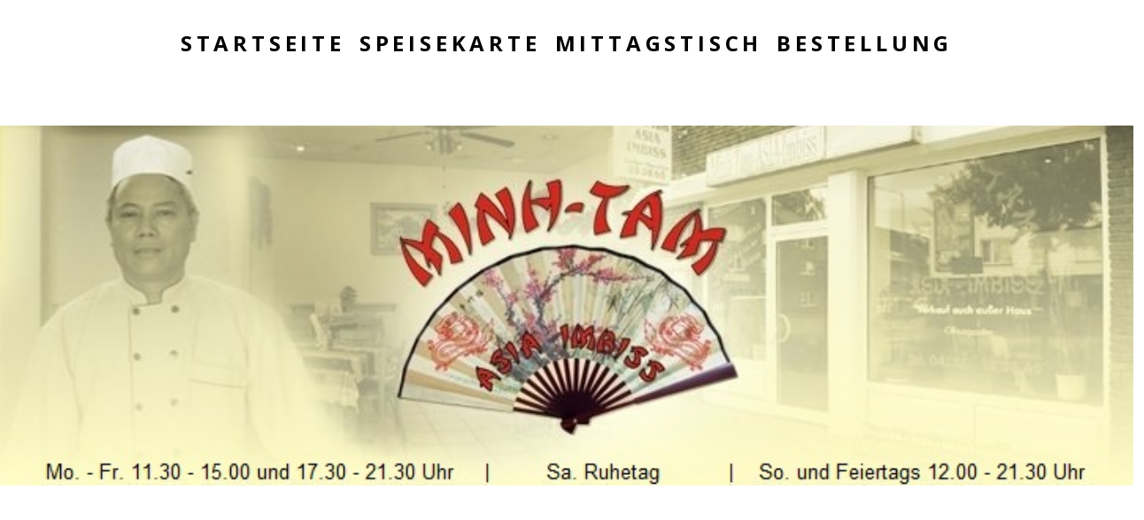

--- FILE ---
content_type: text/html
request_url: http://minh-tam.de/speisekarte.html
body_size: 24269
content:
<!doctype html>
<html lang="en">
  <head>
    <title>Minh-Tam Asia-Imbiss</title>
    <meta charset="utf-8">
    <meta name="viewport" content="width=device-width, initial-scale=1, shrink-to-fit=no">

    <link href="https://fonts.googleapis.com/css?family=Open+Sans:300,400,700,800" rel="stylesheet">

    <link rel="stylesheet" href="css/bootstrap.css">
    <link rel="stylesheet" href="css/animate.css">
    <link rel="stylesheet" href="css/owl.carousel.min.css">

    <link rel="stylesheet" href="css/magnific-popup.css">


    <link rel="stylesheet" href="fonts/ionicons/css/ionicons.min.css">
    <link rel="stylesheet" href="fonts/fontawesome/css/font-awesome.min.css">
    <link rel="stylesheet" href="fonts/flaticons/font/flaticon.css">

    <!-- Theme Style -->
    <link rel="stylesheet" href="css/style.css">
  </head>
  <body>
    
    <header role="banner">
      <nav class="navbar navbar-expand-md navbar-dark bg-dark fixed-top">
        <div class="container-fluid fixed-top">
          <!-- <a class="black" href="index.html">Minh Tam</a> -->
          <button class="navbar-toggler" type="button" data-toggle="collapse" data-target="#navbarsExample05" aria-controls="navbarsExample05" aria-expanded="false" aria-label="Toggle navigation">
            <span class="navbar-toggler-icon"></span>
          </button>

          <div class="collapse navbar-collapse" id="navbarsExample05">
            <!--<ul class="navbar-nav ml-auto pl-lg-5 pl-0">-->
            <ul class="navbar-nav ml-auto mr-auto m-sm-0>
              <li class="nav-item">
                <a class="nav-link active" href="index.html"><b>Startseite</b></a>
              </li>
              <li class="nav-item">
                <a class="nav-link" href="speisekarte.html"><b>Speisekarte</b></a>
              </li>
              
              <!--
              <li class="nav-item dropdown">
                <a class="nav-link dropdown-toggle" href="services.html" id="dropdown04" data-toggle="dropdown" aria-haspopup="true" aria-expanded="false">Services</a>
                <div class="dropdown-menu" aria-labelledby="dropdown04">
                  <a class="dropdown-item" href="services.html">Catering</a>
                  <a class="dropdown-item" href="services.html">Birthday Party</a>
                  <a class="dropdown-item" href="services.html">Wedding Party</a>
                </div>
              </li>
              -->
              
              <li class="nav-item">
                <a class="nav-link" href="mittagstisch.html"><b>Mittagstisch</b></a>
              </li>
              <li class="nav-item">
                <a class="nav-link" href="bestellung.html"><b>Bestellung</b></a>
              </li>
            </ul>
            
            <!--
            <ul class="navbar-nav ml-auto">
              <li class="nav-item cta-btn">
                <a class="nav-link" href="contact.html">Contact Us</a>
              </li>
            </ul>
            -->
            
          </div>
        </div>
      </nav>
    </header>
    <!-- END header -->
    
    <section class="home-slider owl-carousel">
      <!--<div class="slider-item" style="background-image: url('img/hero_1.jpg');">-->
      <div class="slider-item"> 
        
        <!-- Text vom Header/Slider
        
        <div class="container">
          <div class="row slider-text align-items-center justify-content-center">
            <div class="col-md-8 text-center col-sm-12 element-animate">
              <h1>Expert Chefs</h1>
              <p class="mb-5">Lorem ipsum dolor sit amet, consectetur adipisicing elit. Commodi unde impedit, necessitatibus, soluta sit quam minima expedita atque corrupti reiciendis.</p>
              <p><a href="#" class="btn btn-white btn-outline-white">Get Started</a></p>
            </div>
          </div>
        </div>
        -->

      </div>
      
      <!-- 2. Slider-Item
      
      <div class="slider-item" style="background-image: url('img/hero_2.jpg');">
        <div class="container">
          <div class="row slider-text align-items-center justify-content-center">
            <div class="col-md-8 text-center col-sm-12 element-animate">
              <h1>Delecious Food</h1>
              <p class="mb-5">Lorem ipsum dolor sit amet, consectetur adipisicing elit. Commodi unde impedit, necessitatibus, soluta sit quam minima expedita atque corrupti reiciendis.</p>
              <p><a href="#" class="btn btn-white btn-outline-white">Get Started</a></p>
            </div>
          </div>
        </div>
        -->
        
      </div>

    </section>
    <!-- END slider -->
    
    <!-- Serviceangebot
    
    <section class="section bg-light element-animate">
      <div class="container">
        <div class="row">
          <div class="col-md-6 mb-4 mb-lg-0 col-lg-3 text-center">
            <span class="flaticon-cheers display-4 text-black d-block mb-4"></span>
            <h4 class="mb-4 text-primary">Drinks</h4>
            <p>Lorem ipsum dolor sit amet, consectetur adipisicing elit. Quae hic maiores. Velit nisi, reprehenderit, nobis officia.</p>
          </div>
          <div class="col-md-6 mb-4 mb-lg-0 col-lg-3 text-center">
            <span class="flaticon-fish display-4 text-black d-block mb-4"></span>
            <h4 class="mb-4 text-primary">Sea Foods</h4>
            <p>Lorem ipsum dolor sit amet, consectetur adipisicing elit. Quae hic maiores. Velit nisi, reprehenderit, nobis officia.</p>
          </div>
          <div class="col-md-6 mb-4 mb-lg-0 col-lg-3 text-center">
            <span class="flaticon-coffee-cup display-4 text-black d-block mb-4"></span>
            <h4 class="mb-4 text-primary">Cup Coffees</h4>
            <p>Lorem ipsum dolor sit amet, consectetur adipisicing elit. Quae hic maiores. Velit nisi, reprehenderit, nobis officia.</p>
          </div>
          <div class="col-md-6 mb-4 mb-lg-0 col-lg-3 text-center">
            <span class="flaticon-salad display-4 text-black d-block mb-4"></span>
            <h4 class="mb-4 text-primary">Fresh Salad</h4>
            <p>Lorem ipsum dolor sit amet, consectetur adipisicing elit. Quae hic maiores. Velit nisi, reprehenderit, nobis officia.</p>
          </div>
        </div>
      </div>
    </section>
    
    -->
    
    <section class="section element-animate">

      <div class="clearfix mb-5 pb-5">
        <div class="container-fluid">
          <div class="row">
            <div class="col-md-12 text-center heading-wrap">
              <h2>Unsere Speisekarte</h2>
              <span class="back-text">Unsere Speisekarte</span>
            </div>
          </div>
        </div>
      </div>

      <div class="container">
        <div class="row">
          <div class="col-md-12">
            <blockquote class="testimonial">
              <p>Lassen Sie sich von uns in die kulinarische Welt des Fernen Ostens entführen. Unsere Speisen werden von unseren professionellen Köchen stets frisch im Wok und nur aus erlesenen Zutaten zubereitet, die für die fernöstliche Küche bekannt sind. Vom zarten Rindfleisch bis zur knusprig-herzhaften Ente bieten wir Ihnen eine vielfältige Speisekarte. All unsere Gerichte können Sie auch abholen oder zur Lieferung bestellen. Wir bringen Ihnen Ihre Speisen dann auf schnellstem Wege und heiß verpackt direkt vor Ihre Haustür!</p>
              
              <div class="col-md-12">
                <br> </br>
              </div>
              <!-- Autor
              <div class="d-flex author">
                <img src="img/person_1.jpg" alt="" class="mr-4">
                <div class="author-info">
                  <h4>Mellisa Howard</h4>
                  <p>CEO, XYZ Company</p>
                </div>
              </div>
              -->
              
            </blockquote>
          </div>
          <!--
          <div class="col-md-12">
            <br> </br>
          </div>
          
          <div class="col-md-12">
            <h3>Lassen Sie sich unser Mittagsangebot nicht entgehen!</h3>
          </div>
          
          <div class="col-md-12">
            <blockquote class="testimonial">
              <p>Montags bis Freitags (außer an Feiertagen) von 11:30 – 15:00 Uhr bieten wir Ihnen noch eine besondere Speisekarte mit auserwählten Gerichten an zu denen Sie zusätzlich noch zwischen einer Gemüsesuppe oder 4 Mini-Frühlingsrollen wählen können. Ein ideales Angebot für Ihre Mittagspause!</p>
              
              <!-- Autor
              <div class="d-flex author">
                <img src="img/person_2.jpg" alt="" class="mr-4">
                <div class="author-info">
                  <h4>Mike Richardson</h4>
                  <p>CEO, XYZ Company</p>
                </div>
              </div>  
              -->
              
            </blockquote>
          </div>
          
          <!--
          <div class="col-md-12">
            <blockquote class="testimonial">
              <p>Bei besonderen Wünschen fragen Sie uns einfach direkt am Telefon oder im Laden nach.</p>
            </blockquote>
          </div>
          
          <div class="col-md-12">
            <br> </br>
          </div>
          
          <div class="col-md-12">
            <h4>Wir freuen uns auf ihren Besuch!</h4>
          </div>
          -->
          <div class="mobile-pdf" >
          <object data="speisekarte.pdf" type="application/pdf" width="100%" height="1250px"> 
            <b><a target="_blank" href="speisekarte.pdf">HIER KLICKEN</a></b> , um die Karte zu öffnen.  
          </object>
          </div>
          <div class="col-md-12">
            <br> </br>
          </div>
          
          <div class="col-md-12 text-center heading-wrap">
            <a class="btn btn-primary btn-outline-white" href="tel:+494181 / 283865" style="padding:20px;background-color:#e9362f" >
              <span style="padding-left:10px; padding-right:10px;" class="ion-android-call"></span>
                Jetzt bestellen
                <!-- 04181 / 283865 -->
              <span style="padding-left:10px; padding-right:10px;" class="ion-android-call"></span>
            </a>
          </div>
          
          <!-- 3. Spalte 
          
          <div class="col-md-4">
            <blockquote class="testimonial">
              <p>&ldquo; Lorem ipsum dolor sit amet, consectetur adipisicing elit. Dolor, obcaecati? Quis eum minus, sequi atque quisquam ducimus aliquam veritatis nobis cum iusto neque enim explicabo maxime natus doloribus, fuga sunt. &rdquo;</p>
              <div class="d-flex author">
                <img src="img/person_3.jpg" alt="" class="mr-4">
                <div class="author-info">
                  <h4>Charles White</h4>
                  <p>CEO, XYZ Company</p>
                </div>
              </div>  
            </blockquote>
          </div>
          -->
          
        </div>
      </div>
    </section> <!-- .section -->
    
    <section class="section element-animate">
    
    <!-- Überschrift "Special Dishes"
    
      <div class="clearfix mb-5 pb-5">
        <div class="container-fluid">
          <div class="row">
            <div class="col-md-12 text-center heading-wrap">
              <h2>Special Dishes</h2>
              <span class="back-text">Dishes</span>
            </div>
          </div>
        </div>
      </div>
    -->
    
    <!--
      <div class="owl-carousel centernonloop">
        <a href="#" class="item-dishes">
          <div class="text">
            <p class="dishes-price">$11.50</p>
            <h2 class="dishes-heading">Speisekarte</h2>
          </div>
          <img src="img/food_1.jpg" alt="" class="img-fluid">
        </a>
        <a href="#" class="item-dishes">
          <div class="text">
            <p class="dishes-price">$12.00</p>
            <h2 class="dishes-heading">Mittagsangebot</h2>
          </div>
          <img src="img/food_2.jpg" alt="" class="img-fluid">
        </a>
    -->
    
        <!-- Item 3 & 4
        
        <a href="#" class="item-dishes">
          <div class="text">
            <p class="dishes-price">$11.00</p>
            <h2 class="dishes-heading">Spicy meatballs</h2>
          </div>
          <img src="img/dishes_3.jpg" alt="" class="img-fluid">
        </a>
        <a href="#" class="item-dishes">
          <div class="text">
            <p class="dishes-price">$12.00</p>
            <h2 class="dishes-heading">Eggplant parmigiana</h2>
          </div>
          <img src="img/dishes_4.jpg" alt="" class="img-fluid">
        </a>
        -->
        
      </div>
    </section> <!-- .section -->
    
    <!-- Menü
    
    <section class="section bg-light element-animate">

      <div class="clearfix mb-5 pb-5">
        <div class="container-fluid">
          <div class="row">
            <div class="col-md-12 text-center heading-wrap">
              <h2>Our Menu</h2>
              <span class="back-text-dark">Menu</span>
            </div>
          </div>
        </div>
      </div>

      <div class="container">
        
        <div class="row no-gutters">
          <div class="col-md-6">
            <div class="sched d-block d-lg-flex">
              <div class="bg-image order-2" style="background-image: url('img/dishes_4.jpg');"></div>
              <div class="text order-1">
                <h3>Grilled Caesar salad, shaved reggiano</h3>
                <p>Lorem ipsum dolor sit amet consectetur adipisicing elit. Architecto illo delectus...</p>
                <p class="text-primary h3">$12.00</p>
              </div>
              
            </div>

            <div class="sched d-block d-lg-flex">
              <div class="bg-image" style="background-image: url('img/dishes_1.jpg');"></div>
              <div class="text">
                <h3>Spicy Calamari and beans</h3>
                <p>Lorem ipsum dolor sit amet consectetur adipisicing elit. Architecto illo delectus...</p>
                <p class="text-primary h3">$12.00</p>
                
              </div>
              
            </div>

          </div>

          <div class="col-md-6">
            <div class="sched d-block d-lg-flex">
              <div class="bg-image order-2" style="background-image: url('img/dishes_2.jpg');"></div>
              <div class="text order-1">
                <h3>Bacon wrapped wild gulf prawns</h3>
                <p>Lorem ipsum dolor sit amet consectetur adipisicing elit. Architecto illo delectus...</p>
                <p class="text-primary h3">$18.00</p>
                
              </div>
              
            </div>

            <div class="sched d-block d-lg-flex">
              <div class="bg-image" style="background-image: url('img/dishes_3.jpg');"></div>
              <div class="text">
                <h3>Seared ahi tuna fillet*, honey-ginger sauce</h3>
                <p>Lorem ipsum dolor sit amet consectetur adipisicing elit. Architecto illo delectus...</p>
                <p class="text-primary h3">$16.00</p>
                
              </div>
              
            </div>

          </div>
        </div>
        

      </div>
    </section> <!-- .section -->

   
    <!-- Empfehlungen
    
    <section class="section element-animate">

      <div class="clearfix mb-5 pb-5">
        <div class="container-fluid">
          <div class="row">
            <div class="col-md-12 text-center heading-wrap">
              <h2>Testimonial</h2>
              <span class="back-text">Testimonial</span>
            </div>
          </div>
        </div>
      </div>

      <div class="container">
        <div class="row">
          <div class="col-md-4">
            <blockquote class="testimonial">
              <p>&ldquo; Lorem ipsum dolor sit amet, consectetur adipisicing elit. Dolor, obcaecati? Quis eum minus, sequi atque quisquam ducimus aliquam veritatis nobis cum iusto neque enim explicabo maxime natus doloribus, fuga sunt. &rdquo;</p>
              <div class="d-flex author">
                <img src="img/person_1.jpg" alt="" class="mr-4">
                <div class="author-info">
                  <h4>Mellisa Howard</h4>
                  <p>CEO, XYZ Company</p>
                </div>
              </div>  
            </blockquote>
          </div>
          <div class="col-md-4">
            <blockquote class="testimonial">
              <p>&ldquo; Lorem ipsum dolor sit amet, consectetur adipisicing elit. Dolor, obcaecati? Quis eum minus, sequi atque quisquam ducimus aliquam veritatis nobis cum iusto neque enim explicabo maxime natus doloribus, fuga sunt. &rdquo;</p>
              <div class="d-flex author">
                <img src="img/person_2.jpg" alt="" class="mr-4">
                <div class="author-info">
                  <h4>Mike Richardson</h4>
                  <p>CEO, XYZ Company</p>
                </div>
              </div>  
            </blockquote>
          </div>
          <div class="col-md-4">
            <blockquote class="testimonial">
              <p>&ldquo; Lorem ipsum dolor sit amet, consectetur adipisicing elit. Dolor, obcaecati? Quis eum minus, sequi atque quisquam ducimus aliquam veritatis nobis cum iusto neque enim explicabo maxime natus doloribus, fuga sunt. &rdquo;</p>
              <div class="d-flex author">
                <img src="img/person_3.jpg" alt="" class="mr-4">
                <div class="author-info">
                  <h4>Charles White</h4>
                  <p>CEO, XYZ Company</p>
                </div>
              </div>  
            </blockquote>
          </div>
        </div>
      </div>
    </section> <!-- .section -->
    
  
    
    <!-- Blog 
    
    <section class="section element-animate">
      <div class="clearfix mb-5 pb-5">
        <div class="container-fluid">
          <div class="row">
            <div class="col-md-12 text-center heading-wrap">
              <h2>Blog</h2>
              <span class="back-text">Our Blog</span>
            </div>
          </div>
        </div>
      </div>

      <div class="container">
        <div class="row">
          <div class="col-md-6">
            <div class="blog d-block d-lg-flex">
              <div class="bg-image" style="background-image: url('img/dishes_1.jpg');"></div>
              <div class="text">
                <h3>How to cook beef steak with sauce</h3>
                <p class="sched-time">
                  <span><span class="fa fa-calendar"></span> April 22, 2018</span> <br>
                </p>
                <p>Lorem ipsum dolor sit amet consectetur adipisicing elit. Architecto illo delectus...</p>
                
                <p><a href="#" class="btn btn-primary btn-sm">Read More</a></p>
                
              </div>
              
            </div>
          </div>
          <div class="col-md-6">
            <div class="blog d-block d-lg-flex">
              <div class="bg-image" style="background-image: url('img/dishes_2.jpg');"></div>
              <div class="text">
                <h3>How to cook beef steak with sauce</h3>
                <p class="sched-time">
                  <span><span class="fa fa-calendar"></span> April 22, 2018</span> <br>
                </p>
                <p>Lorem ipsum dolor sit amet consectetur adipisicing elit. Architecto illo delectus...</p>
                
                <p><a href="#" class="btn btn-primary btn-sm">Read More</a></p>
                
              </div>
              
            </div>
          </div>
        </div>
      </div>

    </section> <!-- .section -->
    
    <!-- Subscribe Newsletter
    
    <section class="py-5 bg-light">
      <div class="container">
        <div class="row justify-content-center">
          <div class="col-lg-6 text-center">
            <div class="row">
              <div class="col-md-12">
                <h3>Subsribe Newsletter</h3>
                <p>Lorem ipsum dolor sit amet, consectetur adipisicing elit. Dolore ex temporibus magni ipsam inventore dolorum sunt, amet vel.</p>
              </div>

              <form action="" class="col-12">
                <div class="row align-items-center">
                <div class="col-md-8 mb-3 mb-md-0">
                  <input type="text" class="form-control" placeholder="Enter Email Address">
                </div>
                <div class="col-md-4">
                  <input type="submit" class="btn btn-primary btn-block" value="Subscribe">
                </div>
                </div>
              </form>
            </div>
          </div>
        </div>
      </div>
    </section>
    -->

    <footer class="site-footer" role="contentinfo">
      <div class="container">
        <div class="row mb-5">
        
          <div class="col-md-5 mb-5">
            <div class="mb-5">
              <h3>Öffnungszeiten</h3>
              <p><strong class="d-block">Montag - Freitag</strong> 11.30 - 15.00 und 17.30 - 22.00 Uhr</p>
              <p><strong class="d-block">Samstag</strong> Ruhetag</p>
              <p><strong class="d-block">Sonntag und Feiertags</strong> 12.00 - 22.00 Uhr</p>
            </div>
          </div>  
        
          <div class="col-md-4 mb-5">
            <div>
              <h3>Kontaktinfo</h3>
              <ul class="list-unstyled footer-link">
                <li class="d-block">
                  <span class="d-block">Adresse:</span>
                  <span class="text-white">Hamburger Straße 19, 21244 Buchholz</span></li>
                <li class="d-block"><span class="d-block">Telefon:</span><span class="text-white">04181 / 283865</span></li>
                <!-- <li class="d-block"><span class="d-block">Email:</span><span class="text-white">info@yourdomain.com</span></li> -->
              </ul>
            </div>
            
            <!--
            <h3>Unser Angebot</h3>
            <li><a href="speisekarte.html">Speisekarte</a></li>
            <li><a href="mittagstisch.html">Mittagstisch</a></li>
            <!-- <p class="mb-5">Lorem ipsum dolor sit amet consectetur adipisicing elit. Voluptatibus et dolor blanditiis consequuntur ex voluptates perspiciatis omnis unde minima expedita.</p> -->
            <ul class="list-unstyled footer-link d-flex footer-social">
              <!--
              <li><a href="#" class="p-2"><span class="fa fa-twitter"></span></a></li>
              <li><a href="#" class="p-2"><span class="fa fa-facebook"></span></a></li>
              <li><a href="#" class="p-2"><span class="fa fa-linkedin"></span></a></li>
              <li><a href="#" class="p-2"><span class="fa fa-instagram"></span></a></li>
              -->
            </ul>
            

          </div>
          
          <div class="col-md-3 mb-5">
            <h3>Informationen</h3>
            <ul class="list-unstyled footer-link">
              <li><a href="impressum.html">Impressum</a></li>
            </ul>
          </div>
          <div class="col-md-3">
          
          </div>
        </div>
        <div class="row">
          <div class="col-12 text-md-center text-left">
            <p><!-- Link back to Colorlib can't be removed. Template is licensed under CC BY 3.0. -->
        Copyright &copy;<script>document.write(new Date().getFullYear());</script> Alle Rechte sind vorbehalten</a>
        <!-- Link back to Colorlib can't be removed. Template is licensed under CC BY 3.0. --></p>
          </div>
        </div>
      </div>
    </footer>
    <!-- END footer -->

    <!-- loader -->
    <div id="loader" class="show fullscreen"><svg class="circular" width="48px" height="48px"><circle class="path-bg" cx="24" cy="24" r="22" fill="none" stroke-width="4" stroke="#eeeeee"/><circle class="path" cx="24" cy="24" r="22" fill="none" stroke-width="4" stroke-miterlimit="10" stroke="#cf1d16"/></svg></div>

    <script src="js/jquery-3.2.1.min.js"></script>
    <script src="js/popper.min.js"></script>
    <script src="js/bootstrap.min.js"></script>
    <script src="js/owl.carousel.min.js"></script>
    <script src="js/jquery.waypoints.min.js"></script>

    <script src="js/jquery.magnific-popup.min.js"></script>
    <script src="js/magnific-popup-options.js"></script>
    

    <script src="js/main.js"></script>
  </body>
</html>

--- FILE ---
content_type: text/css
request_url: http://minh-tam.de/css/style.css
body_size: 26318
content:
html {
  overflow-x: hidden;
}

body {
  background: #fff;
  font-family: "Open Sans", Arial, sans-serif;
  font-weight: 400;
  font-size: 15px;
  line-height: 1.8;
  color: #868e96;
}

a {
  -webkit-transition: .3s all ease;
  -o-transition: .3s all ease;
  transition: .3s all ease;
  text-decoration: none;
}

a:hover {
  text-decoration: none;
}

h1, h2, h3, h4, h5 {
  color: #000;
}

.btn, .form-control {
  outline: none;
  -webkit-box-shadow: none !important;
  box-shadow: none !important;
  border-radius: 0px !important;
}

.btn:focus, .btn:active, .form-control:focus, .form-control:active {
  outline: none;
}

.form-control {
  -webkit-box-shadow: none !important;
  box-shadow: none !important;
  height: 50px;
  border-width: 2px;
}

textarea.form-control {
  height: inherit;
}

.btn {
  font-size: 13px;
  text-transform: uppercase;
  letter-spacing: .2em;
}

.btn.btn-primary {
  color: #fff;
  border-width: 2px;
}

.btn.btn-primary:hover, .btn.btn-primary:active, .btn.btn-primary:focus {
  border-color: #e9362f;
  background: #e9362f;
}

.btn.btn-sm {
  font-size: 12px;
}

.btn.btn-outline-primary {
  border-width: 2px;
  color: #cf1d16;
}

.btn.btn-outline-primary:hover, .btn.btn-outline-primary:focus, .btn.btn-outline-primary:active {
  color: #fff;
  background: #cf1d16
}

.btn.btn-outline-white {
  border-width: 2px;
  border-color: #fff;
  color: #fff;
}

.btn.btn-outline-white:hover, .btn.btn-outline-white:focus {
  background: #fff;
  color: #fff;
  border-width: 2px;
}

.btn:hover {
  text-decoration: none;
}

/* Header */
header {
  position: absolute;
  top: 0;
  left: 0;
  width: 100%;
  z-index: 5;
  padding: 0px 0;
}

@media (min-width: 768px) {
  header {
    padding: 30px 0;
  }
}

header .navbar-brand {
  text-transform: uppercase;
  letter-spacing: .2em;
  font-weight: 400;
  color: #000;
}

header .black {
  text-transform: uppercase;
  letter-spacing: .2em;
  font-weight: 400;
  font-size: 2em;
  color: #000;
}

header .navbar-brand.absolute {
  position: absolute;
}

@media (max-width: 991px) {
  header .navbar-brand.absolute {
    position: relative;
  }
}

header .navbar-brand span {
  color: #000;
}

@media (min-width: 768px) {
  header .navbar-brand span {
    color: #000;
  }
}

header .navbar {
  background: white !important;
  padding-top: .5rem;
  padding-bottom: .5rem;
}

@media (min-width: 768px) {
  header .navbar {
    padding-top: 0;
    padding-bottom: 0;
    background: none !important;
    position: relative;
  }
}

header .navbar .nav-link {
  padding: 1.7rem 1rem;
  outline: none !important;
  font-size: 24px;
  text-transform: uppercase;
  letter-spacing: .2em;
  color: black!important;
}

@media (max-width: 1199px) {
  header .navbar .nav-link {
    padding: .5rem 0rem;
  }
}

header .navbar .nav-link.active {
  color: #fff;
}

header .navbar .dropdown-menu {
  font-size: 14px;
  border-radius: 4px;
  border: none;
  -webkit-box-shadow: 0 2px 30px 0px rgba(0, 0, 0, 0.2);
  box-shadow: 0 2px 30px 0px rgba(0, 0, 0, 0.2);
  min-width: 13em;
  margin-top: -10px;
}

header .navbar .dropdown-menu:before {
  bottom: 100%;
  left: 10%;
  border: solid transparent;
  content: " ";
  height: 0;
  width: 0;
  position: absolute;
  pointer-events: none;
  border-bottom-color: #fff;
  border-width: 7px;
}

@media (max-width: 991px) {
  header .navbar .dropdown-menu:before {
    display: none;
  }
}

header .navbar .dropdown-menu .dropdown-item:hover {
  background: #fff;
  color: #000;
}

header .navbar .dropdown-menu .dropdown-item.active {
  background: #fff;
  color: #000;
}

header .navbar .dropdown-menu a {
  padding-top: 7px;
  padding-bottom: 7px;
}

header .navbar .cta-btn a {
  background: #cf1d16;
  color: #000 !important;
  text-transform: uppercase;
  padding: 15px 20px !important;
  line-height: 1;
  font-weight: bold;
  -webkit-transition: .3s all ease;
  -o-transition: .3s all ease;
  transition: .3s all ease;
}

header .navbar .cta-btn a:hover {
  background: #000;
  color: #000 !important;
  -webkit-box-shadow: 2px 0 30px -5px rgba(0, 0, 0, 0.2);
  box-shadow: 2px 0 30px -5px rgba(0, 0, 0, 0.2);
}

.half .text, .half .image {
  width: 50%;
}

@media (max-width: 991px) {
  .half .text, .half .image {
    width: 100%;
  }
}

.half .text {
  padding: 7%;
}

.half .image {
  background-size: cover;
  background-position: center center;
}

@media (max-width: 991px) {
  .half .image {
    height: 350px;
  }
}

.section-heading h2 {
  font-size: 50px;
}

.section-heading .small-sub-heading {
  font-size: 14px;
  color: #cf1d16;
}

.blog .media h3 {
  font-size: 20px;
  margin-bottom: 10px;
}

.blog .media .post-meta {
  font-size: 14px;
  letter-spacing: .2em;
  text-transform: uppercase;
}

.blog .media > a {
  width: 40%;
}

@media (max-width: 767px) {
  .blog .media > a {
    width: 100%;
    margin-bottom: 30px;
  }
}

.item-dishes {
  position: relative;
  display: block;
  overflow: hidden;
}

.item-dishes img {
  -webkit-transform: scale(1);
  -ms-transform: scale(1);
  transform: scale(1);
  -webkit-transition: .3s all ease-out;
  -o-transition: .3s all ease-out;
  transition: .3s all ease-out;
  z-index: 1;
}

.item-dishes:before {
  position: absolute;
  content: "";
  left: 0;
  right: 0;
  bottom: 0;
  top: 0;
  z-index: 2;
  background: #000;
  opacity: .3;
}

.item-dishes .text {
  z-index: 3;
  position: absolute;
  top: 50%;
  -webkit-transform: translateY(-50%);
  -ms-transform: translateY(-50%);
  transform: translateY(-50%);
  width: 100%;
  text-align: center;
}

.item-dishes .text .dishes-heading {
  font-size: 30px;
  font-weight: 700;
  max-width: 500px;
  margin: 0 auto;
  text-transform: uppercase;
  color: #fff;
}

.item-dishes .text .dishes-price {
  font-weight: 700;
  font-size: 20px;
  color: #fff;
  display: inline-block;
  background: #cf1d16;
  width: 100px;
  height: 100px;
  line-height: 100px;
  border-radius: 50%;
  -webkit-transition: .3s all ease;
  -o-transition: .3s all ease;
  transition: .3s all ease;
  border: 2px solid transparent;
}

.item-dishes:hover img {
  -webkit-transform: scale(1.1);
  -ms-transform: scale(1.1);
  transform: scale(1.1);
}

.item-dishes:hover .dishes-price {
  background: transparent;
  border: 2px solid #fff;
}

.heading-wrap {
  position: relative;
}

.heading-wrap h2 {
  font-size: 40px;
  position: relative;
  padding-top: 30px;
  z-index: 2;
  text-transform: uppercase;
  font-weight: 800;
}

.heading-wrap h2:before {
  width: 80px;
  height: 2px;
  background: #cf1d16;
  content: "";
  position: absolute;
  top: 0;
  left: 50%;
  -webkit-transform: translateX(-50%);
  -ms-transform: translateX(-50%);
  transform: translateX(-50%);
}

.heading-wrap .back-text, .heading-wrap .back-text-dark {
  z-index: 0;
  line-height: 1;
  top: .5em;
  left: 50%;
  margin-top: -50px;
  -webkit-transform: translateX(-50%);
  -ms-transform: translateX(-50%);
  transform: translateX(-50%);
  font-weight: 800;
  font-size: 200px;
  position: absolute;
  width: 100%;
  color: #f7f7f7;
  text-transform: uppercase;
}

@media only screen and (max-width: 991px) {
  .heading-wrap .back-text, .heading-wrap .back-text-dark {
    z-index: 0;
    line-height: 1;
    top: .5em;
    left: 50%;
    margin-top: 100px;
    -webkit-transform: translateX(-50%);
    -ms-transform: translateX(-50%);
    transform: translateX(-50%);
    font-weight: 800;
    font-size: 40px;
    position: absolute;
    width: 100%;
    color: #f7f7f7;
    text-transform: uppercase;
  }
}

.heading-wrap .back-text-dark {
  color: #e3e3e3 !important;
}

.lead {
  font-size: 16px;
}

.testimonial p {
  font-size: 20px;
  color: #000;
}

.testimonial .author img {
  width: 80px;
  height: 80px;
  border-radius: 50%;
}

.testimonial .author .author-info {
  margin-top: 20px;
}

.testimonial .author h4 {
  font-size: 18px;
  margin-bottom: 0;
}

.testimonial .author p {
  color: #cccccc;
  font-size: 14px;
}

.sched, .blog {
  display: block;
  background-color: #fff;
}

.sched .text, .sched .bg-image, .blog .text, .blog .bg-image {
  width: 100%;
}

@media (min-width: 992px) {
  .sched .text, .sched .bg-image, .blog .text, .blog .bg-image {
    width: 50%;
  }
}

.sched h3, .blog h3 {
  font-size: 20px;
}

.sched .text, .blog .text {
  padding: 30px;
}

.sched .sched-time, .blog .sched-time {
  font-size: 13px;
  color: #999999;
}

.sched .bg-image, .blog .bg-image {
  background-size: cover;
  background-position: center center;
}

@media (max-width: 991px) {
  .sched .bg-image, .blog .bg-image {
    height: 200px;
  }
}

.custom-icon {
  font-size: 70px;
  color: #cf1d16;
}

/* Owl Carousel */
.owl-carousel .owl-item {
  opacity: .4;
}

.owl-carousel .owl-item.active {
  opacity: 1;
}

.owl-carousel .owl-nav {
  position: absolute;
  top: 50%;
  width: 100%;
}

.owl-carousel .owl-nav .owl-prev,
.owl-carousel .owl-nav .owl-next {
  position: absolute;
  -webkit-transform: translateY(-50%);
  -ms-transform: translateY(-50%);
  transform: translateY(-50%);
  margin-top: -10px;
  opacity: .2;
  -webkit-transition: .3s all ease;
  -o-transition: .3s all ease;
  transition: .3s all ease;
}

.owl-carousel .owl-nav .owl-prev:hover, .owl-carousel .owl-nav .owl-prev:focus, .owl-carousel .owl-nav .owl-prev:active,
.owl-carousel .owl-nav .owl-next:hover,
.owl-carousel .owl-nav .owl-next:focus,
.owl-carousel .owl-nav .owl-next:active {
  outline: none;
  opacity: 1;
}

.owl-carousel .owl-nav .owl-prev span:before,
.owl-carousel .owl-nav .owl-next span:before {
  font-size: 40px;
}

.owl-carousel .owl-nav .owl-prev {
  left: 30px !important;
}

.owl-carousel .owl-nav .owl-next {
  right: 30px !important;
}

.owl-carousel .owl-dots {
  text-align: center;
}

.owl-carousel .owl-dots .owl-dot {
  width: 10px;
  height: 10px;
  margin: 5px;
  border-radius: 50%;
  background: none;
  background: #fff;
  opacity: .5;
}

.owl-carousel .owl-dots .owl-dot.active {
  opacity: 1;
}

.owl-carousel.centernonloop .owl-dots {
  margin-top: 50px;
}

.owl-carousel.centernonloop .owl-dots.disabled {
  display: block !important;
}

.owl-carousel.centernonloop .owl-dots .owl-dot {
  background: #ccc;
}

.owl-carousel.centernonloop .owl-dots .owl-dot.active {
  background: #cf1d16;
}

.owl-carousel.centernonloop .owl-dots .owl-dot:active, .owl-carousel.centernonloop .owl-dots .owl-dot:focus {
  outline: none;
}

.owl-carousel.home-slider, .owl-carousel.home-slider-loop-false {
  z-index: 1;
  position: relative;
}

.owl-carousel.home-slider .btn-link, .owl-carousel.home-slider-loop-false .btn-link {
  color: #000;
}

.owl-carousel.home-slider .owl-nav, .owl-carousel.home-slider-loop-false .owl-nav {
  opacity: 0;
  visibility: hidden;
  -webkit-transition: .3s all ease;
  -o-transition: .3s all ease;
  transition: .3s all ease;
}

.owl-carousel.home-slider .owl-nav button, .owl-carousel.home-slider-loop-false .owl-nav button {
  color: #000;
}

.owl-carousel.home-slider:focus .owl-nav, .owl-carousel.home-slider:hover .owl-nav, .owl-carousel.home-slider-loop-false:focus .owl-nav, .owl-carousel.home-slider-loop-false:hover .owl-nav {
  opacity: 1;
  visibility: visible;
}

.owl-carousel.home-slider .slider-item, .owl-carousel.home-slider-loop-false .slider-item {
  background-size: contain;
  background-repeat: no-repeat;
  background-position: center center;
  height: calc(96vh);
  position: relative;
  background-image: url(img/header.jpg);
}

@media only screen and (max-width: 991px) {
  .owl-carousel.home-slider .slider-item, .owl-carousel.home-slider-loop-false .slider-item {
    height: calc(45vh);
    background-image: url(img/header_mobile.jpg);
  }
}

.mobile-pdf {
  position:relative;
  padding-bottom:100%;
}

.owl-carousel.home-slider .slider-item:before, .owl-carousel.home-slider-loop-false .slider-item:before {
  position: absolute;
  top: 0;
  left: 0;
  right: 0;
  bottom: 0;
  background: rgba(0, 0, 0, 0);
  content: "";
}

.owl-carousel.home-slider .slider-item .slider-text, .owl-carousel.home-slider-loop-false .slider-item .slider-text {
  color: #000;
  height: calc(100vh);
  min-height: 700px;
}

.owl-carousel.home-slider .slider-item .slider-text .child-name, .owl-carousel.home-slider-loop-false .slider-item .slider-text .child-name {
  font-size: 40px;
  color: #000;
}

.owl-carousel.home-slider .slider-item .slider-text h1, .owl-carousel.home-slider-loop-false .slider-item .slider-text h1 {
  font-size: 40px;
  color: #000;
  line-height: 1.2;
  font-weight: 800 !important;
  text-transform: uppercase;
}

@media (max-width: 991px) {
  .owl-carousel.home-slider .slider-item .slider-text h1, .owl-carousel.home-slider-loop-false .slider-item .slider-text h1 {
    font-size: 40px;
  }
}

.owl-carousel.home-slider .slider-item .slider-text p, .owl-carousel.home-slider-loop-false .slider-item .slider-text p {
  font-size: 20px;
  line-height: 1.5;
  font-weight: 300;
  color: black;
}

.owl-carousel.home-slider.inner-page .slider-item, .owl-carousel.home-slider-loop-false.inner-page .slider-item {
  height: calc(50vh - 117px);
  min-height: 550px;
}

.owl-carousel.home-slider.inner-page .slider-item .slider-text, .owl-carousel.home-slider-loop-false.inner-page .slider-item .slider-text {
  color: #000;
  height: calc(50vh - 117px);
  min-height: 550px;
}

.owl-carousel.home-slider .owl-dots, .owl-carousel.home-slider-loop-false .owl-dots {
  position: absolute;
  bottom: 100px;
  width: 100%;
}

.owl-carousel.home-slider .owl-dots .owl-dot, .owl-carousel.home-slider-loop-false .owl-dots .owl-dot {
  width: 10px;
  height: 10px;
  margin: 5px;
  border-radius: 50%;
  border: 2px solid rgba(255, 255, 255, 0.5);
  outline: none !important;
  position: relative;
  -webkit-transition: .3s all ease;
  -o-transition: .3s all ease;
  transition: .3s all ease;
}

.owl-carousel.home-slider .owl-dots .owl-dot.active, .owl-carousel.home-slider-loop-false .owl-dots .owl-dot.active {
  border: 2px solid black;
}

.owl-carousel.home-slider .owl-dots .owl-dot.active span, .owl-carousel.home-slider-loop-false .owl-dots .owl-dot.active span {
  background: black;
}

.owl-carousel.major-caousel .owl-stage-outer {
  padding-top: 30px;
  padding-bottom: 30px;
}

.owl-carousel.major-caousel .owl-nav .owl-prev, .owl-carousel.major-caousel .owl-nav .owl-next {
  -webkit-transition: .3s all ease;
  -o-transition: .3s all ease;
  transition: .3s all ease;
  color: #495057;
}

.owl-carousel.major-caousel .owl-nav .owl-prev:hover, .owl-carousel.major-caousel .owl-nav .owl-prev:focus, .owl-carousel.major-caousel .owl-nav .owl-next:hover, .owl-carousel.major-caousel .owl-nav .owl-next:focus {
  color: #868e96;
  outline: none;
}

.owl-carousel.major-caousel .owl-nav .owl-prev.disabled, .owl-carousel.major-caousel .owl-nav .owl-next.disabled {
  color: #dee2e6;
}

.owl-carousel.major-caousel .owl-nav .owl-prev {
  left: -60px !important;
}

.owl-carousel.major-caousel .owl-nav .owl-next {
  right: -60px !important;
}

.owl-carousel.major-caousel .owl-dots {
  bottom: -30px !important;
  position: relative;
}

.owl-custom-nav {
  float: right;
  position: relative;
  z-index: 10;
}

.owl-custom-nav .owl-custom-prev,
.owl-custom-nav .owl-custom-next {
  padding: 10px;
  font-size: 30px;
  background: #ccc;
  line-height: 0;
  width: 60px;
  text-align: center;
  display: inline-block;
}

.section {
  padding: 7em 0;
}

.section-subscribe {
  padding: 2em 0;
}

.quote-content {
  max-width: 350px;
  font-size: 16px;
  color: #000;
  font-style: italic;
  position: relative;
  display: table;
}

@media (max-width: 991px) {
  .quote-content {
    max-width: 100%;
  }
}

.quote-content .text, .quote-content .quote {
  display: table-cell;
  vertical-align: top;
}

.quote-content .quote {
  font-size: 100px;
  line-height: .5;
  z-index: 0;
}

.quote-content .text {
  padding-left: 40px;
  line-height: 2;
}

.quote-content.float-right {
  position: relative;
  margin-left: 2em;
  margin-right: -10em;
}

@media (max-width: 991px) {
  .quote-content.float-right {
    margin-left: 0em;
    margin-right: 0em;
    float: none !important;
  }
}

.quote-content.float-left {
  position: relative;
  margin-right: 2em;
  margin-left: -10em;
}

@media (max-width: 991px) {
  .quote-content.float-left {
    margin-right: 0em;
    margin-left: 0em;
    float: none !important;
  }
}

.form-wrap {
  background: #fff;
  padding: 50px;
  -webkit-box-shadow: 0 20px 50px -10px rgba(0, 0, 0, 0.5);
  box-shadow: 0 20px 50px -10px rgba(0, 0, 0, 0.5);
}

.form-wrap h2 {
  font-size: 18px;
  text-transform: uppercase;
  color: #000;
  letter-spacing: .1em;
  margin-bottom: 40px;
}

.form-wrap.overlap {
  z-index: 99;
  position: relative;
  margin-top: -10em;
}

.form-wrap.primary {
  background: #cf1d16;
}

.form-wrap.warning {
  background: #ffc107;
}

.form-wrap.primary h2, .form-wrap.warning h2 {
  color: #fff;
}

.form-wrap.primary .form-control, .form-wrap.warning .form-control {
  border: 2px solid transparent;
}

.form-wrap.primary input[type="submit"], .form-wrap.warning input[type="submit"] {
  -webkit-box-shadow: 0 20px 50px -10px rgba(0, 0, 0, 0.5) !important;
  box-shadow: 0 20px 50px -10px rgba(0, 0, 0, 0.5) !important;
}

.select-wrap {
  position: relative;
}

.select-wrap .select-arrow-icon {
  font-size: 20px;
  color: #000;
  position: absolute;
  right: 20px;
  top: 50%;
  -webkit-transform: translateY(-50%);
  -ms-transform: translateY(-50%);
  transform: translateY(-50%);
}

.select-wrap select {
  -webkit-appearance: none;
  -moz-appearance: none;
  appearance: none;
  height: 50px !important;
}

.contact-form-contact-info p {
  margin-bottom: 30px;
  font-size: 20px;
  line-height: 1.5;
  color: #000;
}

.contact-form-contact-info p .icon {
  top: -4px;
  position: relative;
  width: 0px;
  font-size: 30px;
  color: #cf1d16;
}

.load-more {
  display: block;
  padding: 40px;
  text-align: center;
  background: #e9ecef;
  color: #000;
  font-size: 20px;
}

.load-more:hover {
  background: #cf1d16;
  color: #fff;
}

.cover_1 {
  background-size: cover;
  background-position: center center;
  padding: 7em 0;
}

.cover_1 .sub-heading {
  color: rgba(255, 255, 255, 0.7);
  font-size: 22px;
}

.cover_1 .heading {
  font-size: 50px;
  color: white;
  font-weight: 300;
}

.heading {
  color: #000;
}

.heading.border-bottom {
  position: relative;
  padding-bottom: 30px;
}

.heading.border-bottom:before {
  bottom: 0;
  position: absolute;
  content: "";
  width: 50px;
  height: 2px;
  left: 50%;
  -webkit-transform: translateX(-50%);
  -ms-transform: translateX(-50%);
  transform: translateX(-50%);
  background: #cf1d16;
}

.text-black {
  color: #000 !important;
}

.stretch-section .video {
  display: block;
  position: relative;
  -webkit-box-shadow: 4px 4px 70px -20px rgba(0, 0, 0, 0.5);
  box-shadow: 4px 4px 70px -20px rgba(0, 0, 0, 0.5);
}

.media-feature {
  padding: 30px;
  -webkit-transition: .2s all ease-out;
  -o-transition: .2s all ease-out;
  transition: .2s all ease-out;
  background: #fff;
  z-index: 1;
  position: relative;
  border-bottom: 10px solid transparent;
  border-radius: 4px;
  font-size: 15px;
}

.media-feature .icon {
  font-size: 60px;
  color: #cf1d16;
}

.media-feature h3 {
  font-size: 16px;
  text-transform: uppercase;
}

.media-feature:hover, .media-feature:focus {
  -webkit-box-shadow: 0 2px 20px -3px rgba(0, 0, 0, 0.1);
  box-shadow: 0 2px 20px -3px rgba(0, 0, 0, 0.1);
  -webkit-transform: scale(1.05);
  -ms-transform: scale(1.05);
  transform: scale(1.05);
  z-index: 2;
  border-bottom: 10px solid #cf1d16;
}

.media-custom {
  background: #fff;
  -webkit-transition: .3s all ease;
  -o-transition: .3s all ease;
  transition: .3s all ease;
  margin-bottom: 30px;
  position: relative;
  top: 0;
}

.media-custom .meta-post {
  color: #ced4da;
  font-size: 13px;
  text-transform: uppercase;
}

.media-custom > a {
  position: relative;
  overflow: hidden;
  display: block;
}

.media-custom .meta-chat {
  color: #ced4da;
}

.media-custom .meta-chat:hover {
  color: #868e96;
}

.media-custom img {
  -webkit-transition: .3s all ease;
  -o-transition: .3s all ease;
  transition: .3s all ease;
}

.media-custom:focus img, .media-custom:hover img {
  -webkit-transform: scale(1.1);
  -ms-transform: scale(1.1);
  transform: scale(1.1);
}

.media-custom .media-body {
  padding: 30px;
}

.media-custom .media-body h3 {
  font-size: 20px;
}

.media-custom .media-body p:last-child {
  margin-bottom: 0;
}

.media-testimonial img {
  width: 100px;
  border-radius: 50%;
}

.media-testimonial blockquote p {
  font-size: 20px;
  color: #000;
  font-style: italic;
}

.list-unstyled.check li {
  position: relative;
  padding-left: 30px;
  line-height: 1.3;
  margin-bottom: 10px;
}

.list-unstyled.check li:before {
  color: #5AC8D8;
  left: 0;
  font-family: "Ionicons";
  content: "\f122";
  position: absolute;
}

#modalAppointment .modal-content {
  border-radius: 0;
  border: none;
}

#modalAppointment .modal-body, #modalAppointment .modal-footer {
  padding: 40px;
}

@media (max-width: 991px) {
  .img-md-fluid {
    max-width: 100%;
  }
}

.site-footer {
  padding: 5em 0;
  background: #262626;
  color: rgba(255, 255, 255, 0.5);
}

.site-footer p:last-child {
  margin-bottom: 0;
}

.site-footer a {
  color: #cf1d16;
  border-bottom: 1px solid transparent;
}

.site-footer a:hover {
  color: #fff;
  border-bottom: 1px solid rgba(255, 255, 255, 0.2);
}

.site-footer h3 {
  font-size: 16px;
  margin-bottom: 20px;
  font-weight: bold;
  color: #fff;
}

.site-footer .footer-link li {
  line-height: 1.5;
  margin-bottom: 15px;
}

.site-footer hr {
  width: 100%;
}

.footer-social a {
  line-height: 0;
  border-radius: 50%;
  margin: 0 5px 5px 0;
  border: 1px solid rgba(255, 255, 255, 0.1);
  width: 30px;
  height: 30px;
  text-align: center;
  display: inline-block;
}

.footer-social a:hover {
  background: #fff;
  border-color: #fff;
  color: #000;
}

.link-thumbnail {
  display: block;
  position: relative;
  overflow: hidden;
  text-align: center;
}

@media (max-width: 991px) {
  .link-thumbnail {
    margin-bottom: 30px;
  }
}

.link-thumbnail img {
  position: relative;
  -webkit-transition: .3s all ease;
  -o-transition: .3s all ease;
  transition: .3s all ease;
}

.link-thumbnail .date {
  display: block;
  font-size: 12px;
  color: rgba(255, 255, 255, 0.4);
  text-transform: uppercase;
  margin-bottom: 10px;
}

.link-thumbnail .icon {
  position: absolute;
  -webkit-transition: .3s all ease;
  -o-transition: .3s all ease;
  transition: .3s all ease;
  z-index: 4;
  top: 50%;
  font-size: 30px;
  color: #fff;
  left: 50%;
  -webkit-transform: translate(-50%, -50%);
  -ms-transform: translate(-50%, -50%);
  transform: translate(-50%, -50%);
  opacity: 0;
  visibility: hidden;
  margin-top: 30px;
}

.link-thumbnail h3 {
  opacity: 0;
  visibility: hidden;
  position: absolute;
  bottom: -20px;
  left: 0;
  color: #fff;
  font-size: 18px;
  -webkit-transition: .5s all ease;
  -o-transition: .5s all ease;
  transition: .5s all ease;
  z-index: 10;
  left: 50%;
  display: block;
  width: 77%;
  -webkit-transform: translateX(-50%);
  -ms-transform: translateX(-50%);
  transform: translateX(-50%);
}

.link-thumbnail:before {
  opacity: 0;
  visibility: hidden;
  z-index: 2;
  -webkit-transition: .3s all ease;
  -o-transition: .3s all ease;
  transition: .3s all ease;
  top: 0;
  left: 0;
  right: 0;
  bottom: 0;
  content: "";
  background: rgba(0, 0, 0, 0.6);
  position: absolute;
}

.link-thumbnail:hover h3 {
  opacity: 1;
  visibility: visible;
  bottom: 30px;
}

.link-thumbnail:hover img {
  -webkit-transform: scale(1.1);
  -ms-transform: scale(1.1);
  transform: scale(1.1);
}

.link-thumbnail:hover .icon {
  opacity: 1;
  visibility: visible;
  margin-top: 0px;
}

.link-thumbnail:hover:before {
  opacity: 1;
  visibility: visible;
}

.border-t {
  border-top: 1px solid #f8f9fa;
}

.copyright {
  font-size: 14px;
}

.element-animate {
  opacity: 0;
  visibility: hidden;
}

#loader {
  position: fixed;
  width: 96px;
  height: 96px;
  left: 50%;
  top: 50%;
  -webkit-transform: translate(-50%, -50%);
  -ms-transform: translate(-50%, -50%);
  transform: translate(-50%, -50%);
  background-color: rgba(255, 255, 255, 0.9);
  -webkit-box-shadow: 0px 24px 64px rgba(0, 0, 0, 0.24);
  box-shadow: 0px 24px 64px rgba(0, 0, 0, 0.24);
  border-radius: 16px;
  opacity: 0;
  visibility: hidden;
  -webkit-transition: opacity .2s ease-out, visibility 0s linear .2s;
  -o-transition: opacity .2s ease-out, visibility 0s linear .2s;
  transition: opacity .2s ease-out, visibility 0s linear .2s;
  z-index: 1000;
}

#loader.fullscreen {
  padding: 0;
  left: 0;
  top: 0;
  width: 100%;
  height: 100%;
  -webkit-transform: none;
  -ms-transform: none;
  transform: none;
  background-color: #fff;
  border-radius: 0;
  -webkit-box-shadow: none;
  box-shadow: none;
}

#loader.show {
  -webkit-transition: opacity .4s ease-out, visibility 0s linear 0s;
  -o-transition: opacity .4s ease-out, visibility 0s linear 0s;
  transition: opacity .4s ease-out, visibility 0s linear 0s;
  visibility: visible;
  opacity: 1;
}

#loader .circular {
  -webkit-animation: loader-rotate 2s linear infinite;
  animation: loader-rotate 2s linear infinite;
  position: absolute;
  left: calc(50% - 24px);
  top: calc(50% - 24px);
  display: block;
  -webkit-transform: rotate(0deg);
  -ms-transform: rotate(0deg);
  transform: rotate(0deg);
}

#loader .path {
  stroke-dasharray: 1, 200;
  stroke-dashoffset: 0;
  -webkit-animation: loader-dash 1.5s ease-in-out infinite;
  animation: loader-dash 1.5s ease-in-out infinite;
  stroke-linecap: round;
}

@-webkit-keyframes loader-rotate {
  100% {
    -webkit-transform: rotate(360deg);
    transform: rotate(360deg);
  }
}

@keyframes loader-rotate {
  100% {
    -webkit-transform: rotate(360deg);
    transform: rotate(360deg);
  }
}

@-webkit-keyframes loader-dash {
  0% {
    stroke-dasharray: 1, 200;
    stroke-dashoffset: 0;
  }
  50% {
    stroke-dasharray: 89, 200;
    stroke-dashoffset: -35px;
  }
  100% {
    stroke-dasharray: 89, 200;
    stroke-dashoffset: -136px;
  }
}

@keyframes loader-dash {
  0% {
    stroke-dasharray: 1, 200;
    stroke-dashoffset: 0;
  }
  50% {
    stroke-dasharray: 89, 200;
    stroke-dashoffset: -35px;
  }
  100% {
    stroke-dasharray: 89, 200;
    stroke-dashoffset: -136px;
  }
}